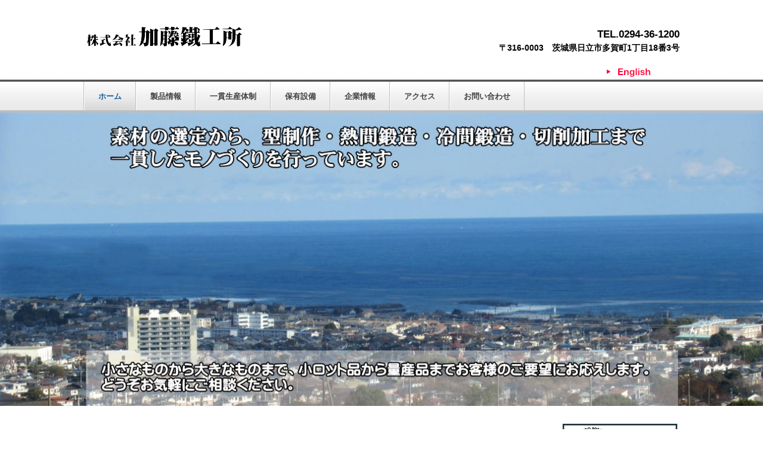

--- FILE ---
content_type: text/html
request_url: https://www.katoiron.com/
body_size: 9881
content:
<!DOCTYPE html>
<html lang="ja">
<head>
<meta charset="UTF-8">
<meta name="viewport" content="width=device-width, initial-scale=1">
<meta name="keywords" content="熱間鍛造　冷間鍛造、茨城県　日立市、鍛造の一貫生産体制">
<meta name="description" content="加藤鐵工所は素材の選定、型制作、熱間鍛造、冷間鍛造、切削加工まで一貫した生産体制でお客様のご要望にお応えします。">
<title>株式会社加藤鐵工所 | 株式会社加藤鐵工所は、素材の選定から型制作・熱感鍛造・冷間鍛造、切削加工まで一貫したモノづくりを行っています。</title><!--[if lt IE 9]>
<script src="html5.js" type="text/javascript"></script>
<![endif]-->
<script type="text/javascript" src="img/jquery.min.js"></script>
<link rel="stylesheet" type="text/css" href="img/camera.css">
<script type="text/javascript" src="img/jquery.mobile.customized.min.js"></script> <script type="text/javascript" src="img/camera.min.js"></script> <script type="text/javascript" src="img/jquery.easing.1.3.js"></script> <script><!--
jQuery(function(){jQuery( '#hpb-slideshow-sp-photo-motion-1' ).camera({ fx: 'simpleFade', loader: 'none', pagination: false, thumbnails: false, hover: true, navigation: true, playPause: true, time: 3600, height: '33%', portrait: true, minHeight: '0px' });});
--></script>
<link rel="stylesheet" type="text/css" href="img/hpb-carousel.css"><script type="text/javascript" src="img/jquery.bxslider.js"></script> <script><!--
jQuery(function(){jQuery( '#hpb-carousel-list-sp-photo-motion-2' ).bxSlider({ pager: false, controls: true, captions: true, auto: true, ticker: false, maxSlides: 5, moveSlides: 3, slideWidth: 150, slideMargin: 10, speed: 1000, pause: 5000 });});
--></script>
<link rel="stylesheet" type="text/css" media="all" href="img/jquery.fs.boxer.css"><script type="text/javascript" src="img/jquery.fs.boxer.min.js"></script> <script type="text/javascript" src="img/masonry.pkgd.min.js"></script> <script type="text/javascript" src="img/imagesloaded.pkgd.min.js"></script> <script><!--
jQuery(function(){
var $container=jQuery('#grid-sp-item-gallery-1');
$container.imagesLoaded(function(){
$container.masonry({
itemSelector: '.item-gallery-item',
columnWidth: '.item-gallery-item',
transitionDuration: '0.4s'
});
});
});
jQuery(function() {
jQuery('.item-gallery-boxer').boxer({
});
});
--></script>
<link rel="stylesheet" type="text/css" href="style.css"></head>
<body class="basic2 home" id="hpb-sp-20-1011-01">
<div id="page" class="site">
<header id="masthead" class="site-header sp-part-top sp-header2" role="banner">
<div id="masthead-inner" class="sp-part-top sp-header-inner">
<div id="spb-site-branding2-1" class="sp-part-top sp-site-branding2">
<h1 class="site-title sp-part-top sp-site-title" id=""><a href="index.html">株式会社加藤鐵工所</a></h1>
<h2 class="site-description sp-part-top sp-catchphrase" id="">株式会社加藤鐵工所は、素材の選定から型制作・熱感鍛造・冷間鍛造、切削加工まで一貫したモノづくりを行っています。</h2>
<div class="extra sp-part-top sp-site-branding-extra" id="sp-site-branding-extra-1">
<p class="tel paragraph" style="font-size : 1.7rem;color : #000000;">TEL.0294-36-1200</p>
<p class="address paragraph"><b class="character" style="font-size : 1.4rem;color : #000000;">〒316-0003　茨城県日立市多賀町1丁目18番3号</b></p></div></div><a style="display: block" href="http://www.katoiron.com/english/"><img id="sp-image-1" src="img/icon_16x_3.png" class="sp-part-top sp-image"></a></div></header>
<div id="main" class="site-main sp-part-top sp-main">
<div id="contenthead" class="sp-part-top sp-content-header">
<nav id="sp-site-navigation-1" class="navigation-main button-menu sp-part-top sp-site-navigation horizontal" role="navigation">
<h1 class="menu-toggle">メニュー</h1>
<div class="screen-reader-text skip-link"><a title="コンテンツへスキップ" href="#content">コンテンツへスキップ</a></div>
<ul id="menu-mainnav">
  <li class="menu-item current_page_item"><a href="index.html">ホーム</a>
  <li class="menu-item"><a href="product.html">製品情報</a>
  <li class="menu-item"><a href="technology.html">一貫生産体制</a>
  <li class="menu-item"><a href="facility.html">保有設備</a>
  <li class="menu-item"><a href="company.html">企業情報</a>
  <li class="menu-item"><a href="access.html">アクセス</a>
  <li class="menu-item"><a href="contact1.html">お問い合わせ</a></ul></nav>
<div id="sp-block-container-1" class="sp-part-top sp-block-container">
<div id="sp-photo-motion-1" class="sp-part-top sp-photo-motion">
<div id="hpb-slideshow-sp-photo-motion-1" data-height-ratio="33" data-bgsize-contain="true">
<div data-src="img/image57.jpg"></div>
<div data-src="img/image56.jpg"></div></div></div></div></div>
<div id="main-inner">
<div id="primary" class="content-area">
<div id="content" class="site-content sp-part-top sp-content page-toppage" role="main">
<div id="sp-block-container-2" class="sp-part-top sp-block-container">
<p class="paragraph"><span class="character" style="font-size : 1.8rem;color : #313131;">弊社では、「ものづくり」を基本に事業経営を進めており「ものづくり」の技術と「ノウハウ」の向上に全力を尽くしています。</span><span class="character" style="font-size : 1.8rem;color : #313131;">今後は、今まで培ってきた技術に新しい先端技術情報を加味し、わが社独自の技術力の向上を図ることにより外的要因に左右されない経営を目指しています。</span></p></div>
<div id="sp-photo-motion-2" class="sp-part-top sp-photo-motion">
<div id="hpb-carousel-sp-photo-motion-2" class="carousel-slide" data-base-height="157">
<ul id="hpb-carousel-list-sp-photo-motion-2">
  <li><a href="product.html"><img src="img/image40.jpg" alt="" title=""></a> 
  <li><a href="product.html"><img src="img/image41.jpg" alt="" title=""></a> 
  <li><a href="product.html"><img src="img/image42.jpg" alt="" title=""></a> 
  <li><a href="product.html"><img src="img/image43.jpg" alt="" title=""></a> 
  <li><a href="product.html"><img src="img/image44.jpg" alt="" title=""></a> 
  <li><a href="product.html"><img src="img/image45.jpg" alt="" title=""></a> </ul></div></div>
<div id="sp-item-gallery-1" class="grid sp-part-top sp-item-gallery">
<ul id="grid-sp-item-gallery-1">
  <li class="item-gallery-item">
  <div class="left">
  <div class="item-gallery-photo"><a class="item-gallery-link" href="http://www.katoiron.com/product.html" title="確かな「モノづくり」" target="_self"><img class="item-gallery-thumbnail" src="il20191212151406/img/image.jpg" alt="確かな「モノづくり」"></a> </div></div>
  <div class="right">
  <p class="item-gallery-title">確かな「モノづくり」</p>
  <p class="item-gallery-content">素材の選定、型設計、熱間鍛造、冷間鍛造。切削加工まで、受注から納品まで一貫製造体制を行っています。</p>
  </div>
  <li class="item-gallery-item">
  <div class="left">
  <div class="item-gallery-photo"><a class="item-gallery-link" href="http://www.katoiron.com/technology.html" title="確かな技術" target="_self"><img class="item-gallery-thumbnail" src="il20191212151406/img/image1.jpg" alt="確かな技術"></a> </div></div>
  <div class="right">
  <p class="item-gallery-title">確かな技術</p>
  <p class="item-gallery-content">熱間鍛造と冷間鍛造技術の併用により複雑な形状のものでも、熟練技術者が過去に培ったノウハウで精密に製作いたします。</p>
  </div></ul></div></div></div></div>
<div id="sidebar2" class="sp-part-top sp-sidebar"><a style="display: block" href="company.html#spb-list-3"><img id="sp-image-8" src="img/image22.jpg" class="sp-part-top sp-image"></a><a style="display: block" href="company.html#spb-list-4"><img id="sp-image-9" src="img/image4.gif" class="sp-part-top sp-image"></a><a style="display: block"><img id="sp-image-10" src="img/image1.gif" class="sp-part-top sp-image"></a>
<div id="sp-block-container-3" class="sp-part-top sp-block-container">
<p class="paragraph"><b class="character">・・・・・・・・・・・・・</b></p></div><div id="sp-html-src-1" class="sp-part-top sp-html-src"><iframe scrolling="no" frameborder="no" clocktype="html5" style="overflow:hidden;border:0;margin:0;padding:0;width:200px;height:180px;"src="https://www.clocklink.com/html5embed.php?clock=042&timezone=JST&color=blue&size=356&Title=&Message=&Target=&From=2019,1,1,0,0,0&Color=blue"></iframe></div></div></div>
<footer id="colophon" class="site-footer sp-part-top sp-footer2" role="contentinfo">
<div id="colophon-inner" class="sp-part-top sp-footer-inner">
<nav id="sp-site-navigation-2" class="navigation-main sp-part-top sp-site-navigation minimal" role="navigation">
<h1 class="menu-toggle">メニュー</h1>
<div class="screen-reader-text skip-link"><a title="コンテンツへスキップ" href="#content">コンテンツへスキップ</a></div>
<ul id="menu-mainnav">
  <li class="menu-item"><a href="privacy.html">個人情報保護方針</a>
  <li class="menu-item"><a href="term.html">このサイトについて</a></ul></nav>
<div id="sp-block-container-4" class="sp-part-top sp-block-container">
<p class="copyright paragraph" style="text-align : center;">株式会社加藤鐵工所</p>
<p class="copyright paragraph" style="text-align : center;">〒316-0003 茨城県日立市多賀町1-18-3　TEL.0294-36-1200　FAX.0294-36-0757</p>
<p class="copyright paragraph" style="text-align : center;">Copyright &copy; 加藤鐵工所, All rights reserved.</p></div></div></footer></div><script type="text/javascript" src="navigation.js"></script></body></html>

--- FILE ---
content_type: text/html; charset=UTF-8
request_url: https://www.clocklink.com/html5embed.php?clock=042&timezone=JST&color=blue&size=356&Title=&Message=&Target=&From=2019,1,1,0,0,0&Color=blue
body_size: 1145
content:
<style>
					body { margin: 0; padding: 0; }
				</style>
<script type="text/javascript" language="JavaScript" src="/js/anim-library.js?ts=1413396308"></script>
<script type="text/javascript" language="JavaScript" src="/js/html5clocks.js?ts=1635199781"></script>
<script type="text/javascript" language="JavaScript" src="/clocks/HTML5/html5-042.js?ts=1635199780"></script>
				<script type="text/javascript" language="JavaScript">
					function isCanvasSupported(){
						var elem = document.createElement("canvas");
						return !!(elem.getContext && elem.getContext("2d"));
					}
		if(isCanvasSupported()){
var clock,animFrame;
animFrame = new AnimFrame();
clock = new Clock(
new BaseClock(
2026,
1,
19,
21,
55,
3,
0),
"/clocks/HTML5/",
"",
"https://www.clocklink.com",
"/img/link/444_224.png",
{
clock : '042',
timezone : 'JST',
color : 'blue',
size : '356',
Title : '',
Message : '',
Target : '',
From : '2019,1,1,0,0,0',
Color : 'blue',
Clock : 'html5-042-blue',
TimeZone : 'JST',
Random : '1301',
referer : 'https%3A%2F%2Fwww.katoiron.com%2F',
internal_request : '1'});
animFrame.push(clock);
animFrame.start();
}
				</script>